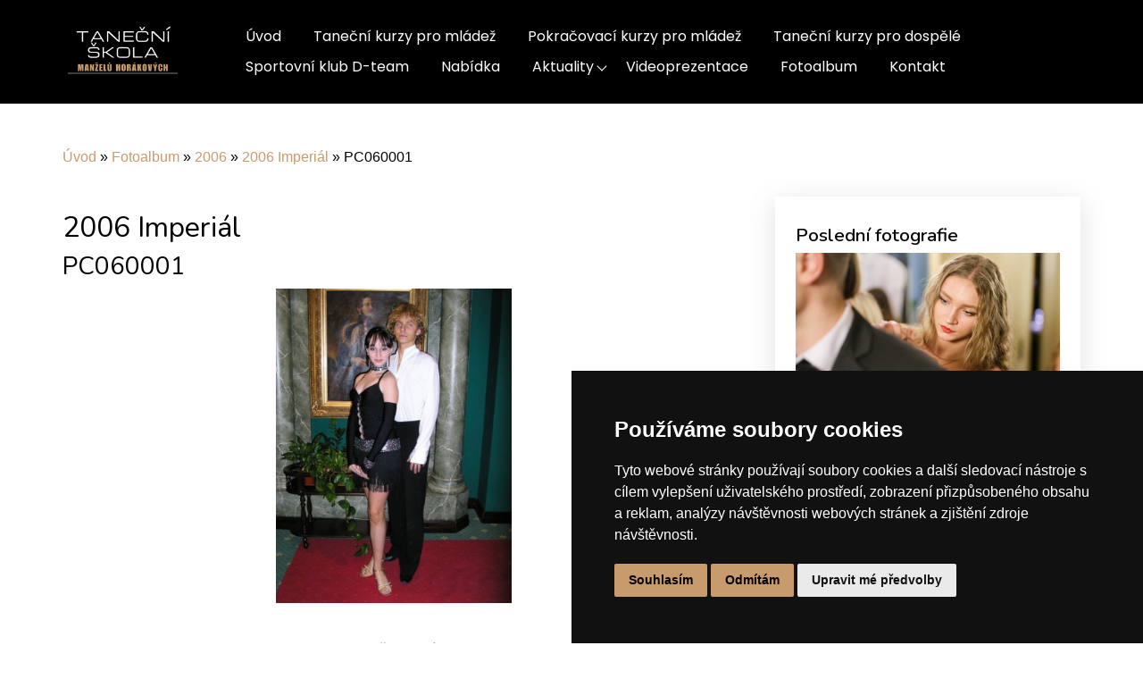

--- FILE ---
content_type: text/html; charset=UTF-8
request_url: https://www.d-team.cz/fotoalbum/2006/2006-imperial/pc060001.html
body_size: 5356
content:
<?xml version="1.0" encoding="utf-8"?>
<!DOCTYPE html PUBLIC "-//W3C//DTD XHTML 1.0 Transitional//EN" "http://www.w3.org/TR/xhtml1/DTD/xhtml1-transitional.dtd">
<html lang="cs" xml:lang="cs" xmlns="http://www.w3.org/1999/xhtml" >

<head>
    <meta http-equiv="content-type" content="text/html; charset=utf-8" />
    <meta name="description" content="Taneční kurzy a taneční škola Karlovy Vary - D-team - Horákovi" />
    <meta name="keywords" content="taneční škola,taneční kurzy,Karlovy Vary" />
    <meta name="robots" content="all,follow" />
    <meta name="author" content="www.d-team.cz" />
    <meta name="viewport" content="width=device-width, initial-scale=1.0">
    <link href="https://cdn.jsdelivr.net/npm/bootstrap-icons@1.4.1/font/bootstrap-icons.css" rel="stylesheet" />
    <link href="https://cdn.jsdelivr.net/npm/bootstrap@5.1.3/dist/css/bootstrap.min.css" rel="stylesheet" integrity="sha384-1BmE4kWBq78iYhFldvKuhfTAU6auU8tT94WrHftjDbrCEXSU1oBoqyl2QvZ6jIW3" crossorigin="anonymous">
        <link href="https://fonts.googleapis.com/css?family=Open+Sans:300,300i,400,400i,600,600i,700,700i|Nunito:300,300i,400,400i,600,600i,700,700i|Poppins:300,300i,400,400i,500,500i,600,600i,700,700i" rel="stylesheet">
        <link rel="stylesheet" href="https://cdn.jsdelivr.net/npm/bootstrap-icons@1.8.1/font/bootstrap-icons.css">
    <script src="https://cdnjs.cloudflare.com/ajax/libs/popper.js/1.14.7/umd/popper.min.js"></script>
    <script src="https://stackpath.bootstrapcdn.com/bootstrap/4.3.1/js/bootstrap.min.js"></script>
    
    <title>
        Taneční škola manželů Horákových, D-TEAM z.s. - Fotoalbum - 2006 - 2006 Imperiál - PC060001
     </title>
    <link rel="stylesheet" href="https://s3a.estranky.cz/css/uig.css" type="text/css" />
               					<link rel="stylesheet" href="/style.1712220077.1.css" type="text/css" /><style type="text/css">.logo {
    background: url('/img/picture/325/%3Adesign%3Alogofirms%3A2000000002%3Ad---team.png') center / contain no-repeat;
}</style>
<link rel="stylesheet" href="//code.jquery.com/ui/1.12.1/themes/base/jquery-ui.css">
<script src="//code.jquery.com/jquery-1.12.4.js"></script>
<script src="//code.jquery.com/ui/1.12.1/jquery-ui.js"></script>
<script type="text/javascript" src="https://s3c.estranky.cz/js/ui.js?nc=1" id="index_script" ></script>
			<script type="text/javascript">
				dataLayer = [{
					'subscription': 'true',
				}];
			</script>
			
<!-- Cookie Consent by FreePrivacyPolicy.com https://www.FreePrivacyPolicy.com -->
<script type="text/javascript" src="//www.freeprivacypolicy.com/public/cookie-consent/4.1.0/cookie-consent.js" charset="UTF-8"></script>
<script type="text/javascript" charset="UTF-8">
document.addEventListener('DOMContentLoaded', function () {
cookieconsent.run({"notice_banner_type":"simple","consent_type":"express","palette":"dark","language":"cs","page_load_consent_levels":["strictly-necessary"],"notice_banner_reject_button_hide":false,"preferences_center_close_button_hide":false,"page_refresh_confirmation_buttons":false,"website_name":"https://www.d-team.cz"});
});
</script>

</head>
<body class=" page_496d3d22f9da1eb8f9f6a7d07e310543">
    <div id="whole-page">
        
        <a href="#articles" class="accessibility-links">Jdi na obsah</a>
        <a href="#navigation" class="accessibility-links">Jdi na menu</a>

        <div id="document" class="document-inner color_a">
            <!-/ user_page_unique_id /->
<div id="navigation" class="navigation-inner">
	<nav id="navbar" class="navbar header-scrolled navbar-expand-lg navigation-modify">
		<div class="container px-3 px-md-0">
			<a class="navbar-brand nav-logo" href="/">
				<div id="logo" class="logo img-logo"></div>
			</a>
			<button type="button" class="menu-toggle" onclick="menuToggle()" id="menu-toggle">
				<span class="navbar-toggler-icon"></span>
				<span class="navbar-toggler-icon"></span>
				<span class="navbar-toggler-icon"></span>
			</button>
			<menu class="menu-type-onmouse">
				<ul class="navbar-nav d-flex d-lg-inline-block ms-auto mb-2 mb-lg-0">
					<li class=" nav-item d-inline-block">
  <a class="nav-link nav-modify" href="/">Úvod</a>
     
</li><li class=" nav-item d-inline-block">
  <a class="nav-link nav-modify" href="/clanky/tanecni-kurzy-pro-mladez-od-zari-2020-karlovy-vary-a-ostrov/">Taneční kurzy pro mládež</a>
     
</li><li class=" nav-item d-inline-block">
  <a class="nav-link nav-modify" href="/clanky/pokracovaci-kurzy-pro-mladez/">Pokračovací kurzy pro mládež</a>
     
</li><li class=" nav-item d-inline-block">
  <a class="nav-link nav-modify" href="/clanky/tanecni-kurzy-pro-dospele/">Taneční kurzy pro dospělé</a>
     
</li><li class=" nav-item d-inline-block">
  <a class="nav-link nav-modify" href="/clanky/sportovni-klub-d-team/">Sportovní klub D-team</a>
     
</li><li class=" nav-item d-inline-block">
  <a class="nav-link nav-modify" href="/clanky/nabidka/">Nabídka </a>
     
</li><li class="level_1 dropdown nav-item d-inline-block">
  <a class="nav-link nav-modify" href="/clanky/aktuality/">Aktuality</a>
     <ul class="level_2">
<li class="">
  <a href="/clanky/aktuality/v-roce-2024/#kotva">v roce 2024</a>
</li><li class="">
  <a href="/clanky/aktuality/v-roce-2023/#kotva">v roce 2023</a>
</li><li class="">
  <a href="/clanky/aktuality/v-roce-2022/#kotva">v roce 2022</a>
</li><li class="">
  <a href="/clanky/aktuality/v-roce-2021/#kotva">v roce 2021</a>
</li><li class="">
  <a href="/clanky/aktuality/v-roce-2020/#kotva">v roce 2020</a>
</li><li class="">
  <a href="/clanky/aktuality/v-roce-2019/#kotva">v roce 2019</a>
</li><li class="">
  <a href="/clanky/aktuality/v-roce-2016/#kotva">v roce 2016</a>
</li><li class="">
  <a href="/clanky/aktuality/v-roce-2006/#kotva">v roce 2006</a>
</li><li class="">
  <a href="/clanky/aktuality/v-roce-2015/#kotva">v roce 2015</a>
</li><li class="">
  <a href="/clanky/aktuality/v-roce-2014/#kotva">v roce 2014</a>
</li><li class="">
  <a href="/clanky/aktuality/v-roce-2013/#kotva">v roce 2013</a>
</li><li class="">
  <a href="/clanky/aktuality/v-roce-2012/#kotva">v roce 2012</a>
</li><li class="">
  <a href="/clanky/aktuality/v-roce-2011/#kotva">v roce 2011</a>
</li><li class="">
  <a href="/clanky/aktuality/v-roce-2010/#kotva">v roce 2010</a>
</li><li class="">
  <a href="/clanky/aktuality/v-roce-2007/#kotva">v roce 2007</a>
</li><li class="">
  <a href="/clanky/aktuality/v-roce-2009/#kotva">v roce 2009</a>
</li><li class="">
  <a href="/clanky/aktuality/v-roce-2008/#kotva">v roce 2008</a>
</li>
</ul>
</li><li class=" nav-item d-inline-block">
  <a class="nav-link nav-modify" href="/clanky/videoprezentace/">Videoprezentace</a>
     
</li><li class=" nav-item d-inline-block">
  <a class="nav-link nav-modify" href="/fotoalbum/">Fotoalbum</a>
     
</li><li class=" nav-item d-inline-block">
  <a class="nav-link nav-modify" href="/clanky/kontakt/">Kontakt</a>
     
</li>
				</ul>
			</menu>
		</div>
	</nav>
</div>
<!-- menu ending -->
            <!-- header -->
            <header id="top" class="bg-image py-0">
<video autoplay="autoplay" loop="loop" muted defaultMuted playsinline  oncontextmenu="return false;"  preload="auto"  id="myVideo">
<source src="/file/39/video-horakovi-2.mp4" type="video/mp4">
</video>
                <div class="container hero-container px-2 px-md-0">
                  <div class="row gx-0 justify-content-center">
                    <div class="col-12 px-2 px-md-0">
                    <div id="header">
	<div class="text-center my-5">
		<div class="title-desktop">
			<h1 class="head-center fw-bolder text-white mb-4">
  <a class="text-decoration-none" href="https://www.d-team.cz/" title="Taneční škola manželů Horákových, D-TEAM z.s." style="color: #ffffff;">Taneční škola manželů Horákových, D-TEAM z.s.</a>
</h1>
<p><strong>sportovní taneční klub a taneční škola</strong></p>
<div class="d-grid gap-3 mt-4 d-sm-flex justify-content-sm-center">
<a class="btn btn-header text-uppercase btn-md px-4 me-sm-3" href="https://www.d-team.cz/clanky/kontakt/">kontakt</a>
</div>
		</div>
	</div>
</div>
                </div>
               </div>
              </div>
            </header>
           
            <div class="content-wrapper">
                <!-- body of the page -->
                                
       <!-- Breadcrumb navigation -->
<div id="breadcrumb-nav" class="breadcrumb-subpage">
  <a href="/">Úvod</a> &raquo; <a href="/fotoalbum/">Fotoalbum</a> &raquo; <a href="/fotoalbum/2006/">2006</a> &raquo; <a href="/fotoalbum/2006/2006-imperial/">2006 Imperiál</a> &raquo; <span>PC060001</span>
</div>
				<section id="content" class="content-section">
					<script language="JavaScript" type="text/javascript">
  <!--
    index_setCookieData('index_curr_photo', 51);
  //-->
</script>
<div id="slide">
<section class="galery-content ">
        <div class="container pt-3 pb-3 compact-gallery">
            <div class="row">
                <div class="col-lg-12">
                    <div class="row gallery-block">
                        <div class="p-0 item zoom-on-hover" style="background: #fff;">
                            
                              <h2>2006 Imperiál</h2>
                               <h3 id="photo_curr_title">
                                   PC060001
                                </h3>
                              <div id="click">
                                <div class="slide-img">
                                  <a href="/fotoalbum/2006/2006-imperial/pb220007.html" class="previous-photo"  id="photo_prev_a" title="předchozí fotka"><span>&laquo;</span></a>  <!-- previous photo -->

                                  <a href="/fotoalbum/2006/2006-imperial/pc060001.-.html" class="actual-photo" onclick="return index_photo_open(this,'_fullsize');" id="photo_curr_a"><img src="/img/mid/51/pc060001.jpg" alt="" width="345" height="460"  id="photo_curr_img" /></a>   <!-- actual shown photo -->

                                  <a href="/fotoalbum/2006/2006-imperial/pc060002.html" class="next-photo"  id="photo_next_a" title="další fotka"><span>&raquo;</span></a>  <!-- next photo -->

                                </div>
                                <div class="col-lg-12 pt-0 w-100 d-table">
                                    <div class="d-table-row">
                                        <p id="photo_curr_comment">
                                          
                                        </p>
                                    </div>
                                    <div class="text-center pt-4">
                                        <div class="slidenav">
                                            
                                            <div class="back" id="photo_prev_div">
                                                    <span>
                                                        <a href="/fotoalbum/2006/2006-imperial/pb220007.html" id="photo_ns_prev_a">&larr; Předchozí</a>

                                                    </span>
                                            </div>
                                            <div class="forward" id="photo_next_div">
                                                 <a href="/fotoalbum/2006/2006-imperial/">Zpět do složky</a>
                                                <a href="" class="ml-2 blue-link">
                                                    <a href="/fotoalbum/2006/2006-imperial/pc060002.html" id="photo_ns_next_a">Další &rarr;</a>

                                                </a>
                                            </div>
                                            <div class="facebook-wrapper">
                                	
                                </div>
                                        </div>
                                        
                                    </div>
                                </div>
                            </div>
                        </div>
                    </div>
                </div>
            </div>
        </div>
</section>
  <script type="text/javascript">
    <!--
      index_photo_init ();
    //-->
  </script>
</div>
				</section>
				<section class="modules  color_b">
                                      <div class="pages-content-shadow">
                                        
					
					
					
                    
					
					<!-- Last photo -->
<div id="last-photo" class="section">
	<div class="row px-3 px-md-0">
		<div class="col-12 sidebar-item last-photo-sidebar">
			<h4>Poslední fotografie</h4>
			<div class="wrap-of-photo">
				<a href="/fotoalbum/2024/venecky-gh-ambassador-29-a-30.11.2024/">
				<img class="img-fluid w-100" src="/img/mid/3490/img_1250.jpg" alt="IMG_1250" width="75" height="56" /></a>
			</div>
			<span>
				<a href="/fotoalbum/2024/venecky-gh-ambassador-29-a-30.11.2024/">Věnečky GH Ambassador 29 a 30.11.2024</a>
			</span>
		</div>
	</div>
</div>
<!-- /Last photo -->

                                        <!-- Favorite links -->
  <div id="links" class="section">
    <h2>Oblíbené odkazy
        <span id="links-decoration" class="decoration">
        </span></h2>
    <div class="inner_frame">
      <ul>
        <li class="first ">
<i class="bi bi-chevron-right"></i>
  <a href="http://www.hellerdance.cz/" title="" target="_blank">
  Heller Dance &amp; Fashion</a></li><li class="">
<i class="bi bi-chevron-right"></i>
  <a href="http://www.elisdancesport.com/" title="" target="_blank">
  Elis Dance Sport s.r.o.</a></li><li class="last ">
<i class="bi bi-chevron-right"></i>
  <a href="http://www.csts.cz/" title="" target="_blank">
  Český svaz tanečního sportu</a></li>
      </ul>
    </div>
  </div>
<!-- /Favorite links -->

                                        
					
					
					
					
					<!-- Stats -->
  <div id="stats" class="section">
    <h2>Statistiky
      <span id="stats-decoration" class="decoration">
      </span></h2>
    <div class="inner_frame">
      <!-- Keeping in mind people with disabilities (summary, caption) as well as worshipers of semantic web -->
      <table summary="Statistiky">

        <tfoot>
          <tr>
            <th scope="row">Online:</th>
            <td>6</td>
          </tr>
        </tfoot>

        <tbody>
          <tr>
            <th scope="row">Celkem:</th>
            <td>1694552</td>
          </tr>
          <tr>
            <th scope="row">Měsíc:</th>
            <td>28391</td>
          </tr>
          <tr>
            <th scope="row">Den:</th>
            <td>752</td>
          </tr>
        </tbody>
      </table>
    </div>
  </div>
<!-- Stats -->
<hr />
                                        
                                     </div>
				</section>	
           

            </div>
<footer id="footer" class="footer">
	<section class="footer-top">
		<div class="container">
					
		</div>
	</section>
	<section class="py-2 footer-bottom">
		<div class="container px-3 px-md-0 my-3 my-md-4">
			<!-- Footer -->


<div class="row">
	<div class="col-md-12 col-lg-8 pb-3 pb-lg-0 d-md-flex">
<a href="#" id="open_preferences_center">Aktualizujte předvolby souborů cookie.</a>
                <p> </p>
                <p> </p>
                <p> </p>
                <p> </p>
                <p><a class="up" href="#whole-page"><i class="bi bi-arrow-up-short"></i></a> </p>
                <p> </p>
	</div>
	<div class="col-md-6 col-lg-4 d-lg-flex flex-row-reverse">

		<a href="https://www.instagram.com/tanecnikv/" class="pt-3 ml-4 soc-ico soc-ico-ig"></a>
		

	</div>
</div>
   
<!-- /Footer -->
		</div>
	</section>
</footer>
            <!-- NO GEMIUS -->
        </div>
    </div>
  <script>
$(function($) {
 let url = window.location.href;
  $('nav ul li a').each(function() {
   if (this.href === url) {
   $(this).addClass('active');
  }
 });
});
</script>
   <script src="/file/37/index.js"></script>
   <script src="https://cdn.jsdelivr.net/npm/bootstrap@5.1.3/dist/js/bootstrap.bundle.min.js" integrity="sha384-ka7Sk0Gln4gmtz2MlQnikT1wXgYsOg+OMhuP+IlRH9sENBO0LRn5q+8nbTov4+1p" crossorigin="anonymous"></script>
</body>

</html>

--- FILE ---
content_type: application/x-javascript
request_url: https://www.d-team.cz/file/37/index.js
body_size: 545
content:
(function() {
  "use strict";

  /**
   * Easy selector helper function
   */
  const select = (el, all = false) => {
    el = el.trim()
    if (all) {
      return [...document.querySelectorAll(el)]
    } else {
      return document.querySelector(el)
    }
  }

  /**
   * Easy on scroll event listener 
   */
  const onscroll = (el, listener) => {
    el.addEventListener('scroll', listener)
  }

  /**
   * Scrolls to an element with header offset
   */
  const scrollto = (el) => {
    let navbar = select('#navbar')
    let offset = navbar.offsetHeight

    if (!navbar.classList.contains('navbar-scrolled')) {
      offset -= 16
    }

    let elementPos = select(el).offsetTop
    window.scrollTo({
      top: elementPos - offset,
      behavior: 'smooth'
    })
  }

  /**
   * Toggle .header-scrolled class to #header when page is scrolled
   */
  let selectNavbar = select('#navbar')
  if (selectNavbar) {
    const navbarScrolled = () => {
      if (window.scrollY > 100) {
        selectNavbar.classList.add('navbar-scrolled')
      } else {
        selectNavbar.classList.remove('navbar-scrolled')
      }
    }
    window.addEventListener('load', navbarScrolled)
    onscroll(document, navbarScrolled)
  }

})()